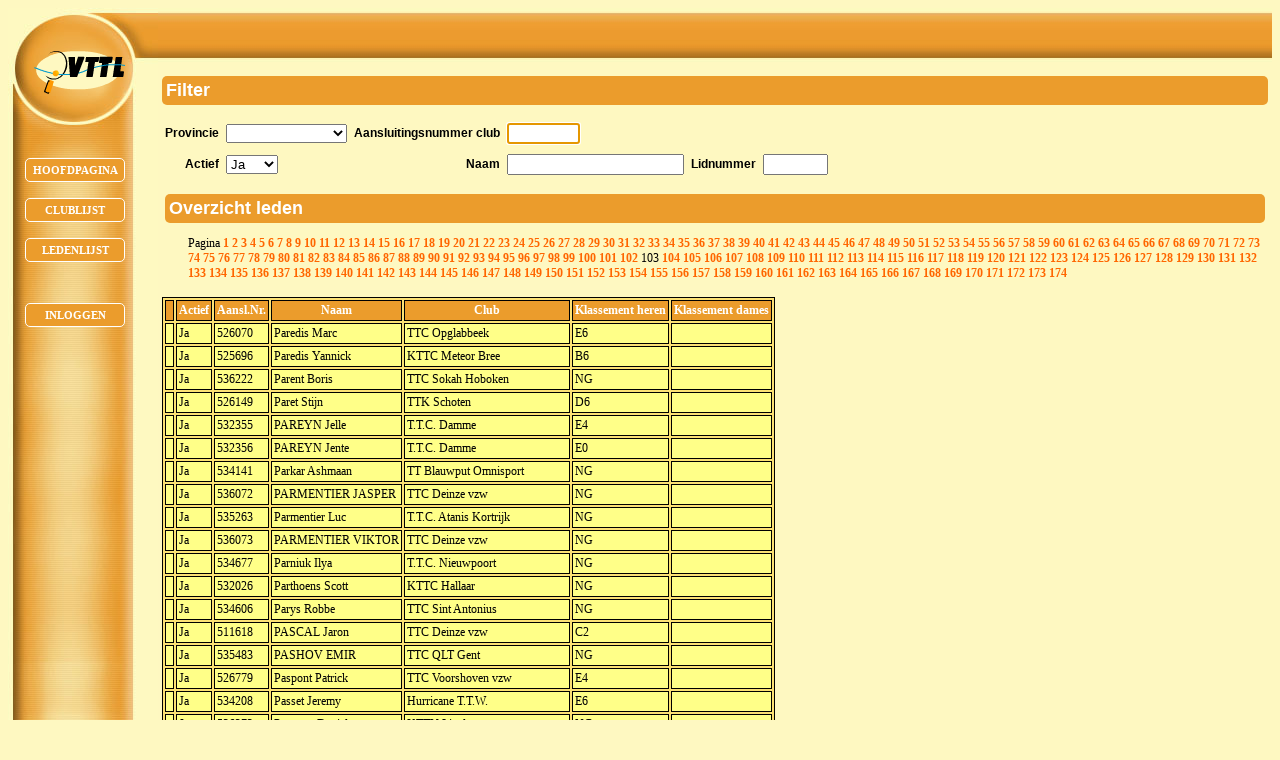

--- FILE ---
content_type: text/html;charset=ISO-8859-1
request_url: https://leden.vttl.be/personList.jspa;jsessionid=43920F5278F60213D712A6CD2B9C685C?nextPage=103
body_size: 5251
content:





<html>
<head>
    <title>Overzicht leden</title>
    <link href="/style.css" rel="stylesheet" type="text/css">
<SCRIPT TYPE="text/javascript">
function submitIfKeyIsEnter(e, form) {
	if (window.event && (window.event.keyCode == 13))
	   form.submit();
	else if (e && (e.which == 13))
	   form.submit();
    return true;
}
</SCRIPT>
	<link href="/style.css" rel="stylesheet" type="text/css">
<style type="text/css">
	.navigation
	{ 
	background-image: url("/images/bgmenu.jpg");
	background-repeat: no-repeat
	}
</style>
</head>

<script language="JavaScript">
  function doAcknowledge() {
    if (confirm("Bent u zeker dat u wil verwijderen?")) {
      return true;
    } else {
      return false;
    }
  }

  function doFocus() {
    var i = 0;
    while (i < document.getElementsByTagName('input').length) {
  		if (document.getElementsByTagName('input')[i].type != 'hidden') {
			document.getElementsByTagName('input')[i].focus();
			i = document.getElementsByTagName('input').length;
		}
		i++;
    }
  }
</script>

<body bgcolor="#FEF8C1" text="white" onload="doFocus();">

<table bgcolor="#FEF8C1" border="0" cellspacing="0" cellpadding="0" width="100%">
	<tr>
		<td class="navigation" valign="top" width="150">
			

	<div id="newlogo" align="center">
		<img src="/images/vttl_logo.png" alt="VTTL">
	</div>
	<div id="button1" align="center" class="menuButton">
		<a href="main.jspa"><span class="text">Hoofdpagina</span></a>
	</div>
	<div id="button2" align="center" class="menuButton">
		<a href="clubList.jspa"><span class="text">Clublijst</span></a>
	</div>
	<div id="button3" align="center" class="menuButton">
		<a href="personList.jspa"><span class="text">Ledenlijst</span></a>
	</div>
	
	
		<div id="button5" align="center" class="menuButton">
			<a href="login.jspa?dispatch=view"><span class="text">Inloggen</span></a>
		</div>
	
	
	<script type="text/javascript" src="/flash/fixit.js"></script>
	<table border="0" cellspacing="0" cellpadding="0" width="150" align="center">
	    <tr><td>&nbsp;</td></tr>
	</table>
	
		</td>
		<td valign="top" width="100%">
			<table bgcolor="#FEF8C1" border="0" cellspacing="0" cellpadding="0" width="100%">
				<tr>
					<td class="header">
						



<table border="0" background="/images/bgboven.jpg" cellspacing="0" cellpadding="0" width="100%">
  <tr>
    <td>&nbsp;</td>
  </tr>
  <tr>
    <td>&nbsp;</td>
  </tr>
  <tr>
    <td>&nbsp;</td>
  </tr>
</table>

					</td>
				</tr>
				<tr>
					<td class="content">
						
						
						<form name="personListForm" method="post" action="/personList.jspa;jsessionid=13109F9D651AADE30D00E3766418E80A">

<h2>Filter</h2>
<p>
<table>
	<tr>
		<td class="label">Provincie</td>
		<td class="content">
			<select name="filterProvincie" onchange="this.form.submit()"><option value="AAAAAGeenProvincie"></option>
<option value="Antwerpen">Antwerpen</option>
<option value="Limburg">Limburg</option>
<option value="Oost-Vlaanderen">Oost-Vlaanderen</option>
<option value="Vlaams-Brabant">Vlaams-Brabant</option>
<option value="West-Vlaanderen">West-Vlaanderen</option></select>
		</td>
		<td class="label">Aansluitingsnummer club</td>
		<td class="content" colspan="3">
			<input type="text" name="filterAansluitingsNrClub" maxlength="7" size="7" value="" onkeypress="submitIfKeyIsEnter(event, this.form)" onchange="this.form.submit()">
		</td>
	</tr>
	<tr>
		<td class="label">Actief</td>
		<td class="content">
			<select name="filterActief" onchange="this.form.submit()"><option value="AAAAActief"></option>
<option value="true" selected="selected">Ja</option>
<option value="false">Neen</option></select>
		</td>
		<td class="label">Naam</td>
		<td class="content">
			<input type="text" name="filterNaamPersoon" maxlength="20" size="20" value="" onkeypress="submitIfKeyIsEnter(event, this.form)" onchange="this.form.submit()">
		</td>
		<td class="label">Lidnummer</td>
		<td class="content">
			<input type="text" name="filterLidnummer" maxlength="6" size="6" value="" onkeypress="submitIfKeyIsEnter(event, this.form)" onchange="this.form.submit()">
		</td>
	</tr>
</table>

<table width='100%'>
	<tr>
		<td colspan="2">
			<h2>Overzicht leden</h2>
		</td>
	</tr>
	<tr>
		<td>
			
		</td>
		<td class='linksForList' align=right>
	Pagina

			<a href="/personList.jspa;jsessionid=13109F9D651AADE30D00E3766418E80A?nextPage=1">1</a>

			<a href="/personList.jspa;jsessionid=13109F9D651AADE30D00E3766418E80A?nextPage=2">2</a>

			<a href="/personList.jspa;jsessionid=13109F9D651AADE30D00E3766418E80A?nextPage=3">3</a>

			<a href="/personList.jspa;jsessionid=13109F9D651AADE30D00E3766418E80A?nextPage=4">4</a>

			<a href="/personList.jspa;jsessionid=13109F9D651AADE30D00E3766418E80A?nextPage=5">5</a>

			<a href="/personList.jspa;jsessionid=13109F9D651AADE30D00E3766418E80A?nextPage=6">6</a>

			<a href="/personList.jspa;jsessionid=13109F9D651AADE30D00E3766418E80A?nextPage=7">7</a>

			<a href="/personList.jspa;jsessionid=13109F9D651AADE30D00E3766418E80A?nextPage=8">8</a>

			<a href="/personList.jspa;jsessionid=13109F9D651AADE30D00E3766418E80A?nextPage=9">9</a>

			<a href="/personList.jspa;jsessionid=13109F9D651AADE30D00E3766418E80A?nextPage=10">10</a>

			<a href="/personList.jspa;jsessionid=13109F9D651AADE30D00E3766418E80A?nextPage=11">11</a>

			<a href="/personList.jspa;jsessionid=13109F9D651AADE30D00E3766418E80A?nextPage=12">12</a>

			<a href="/personList.jspa;jsessionid=13109F9D651AADE30D00E3766418E80A?nextPage=13">13</a>

			<a href="/personList.jspa;jsessionid=13109F9D651AADE30D00E3766418E80A?nextPage=14">14</a>

			<a href="/personList.jspa;jsessionid=13109F9D651AADE30D00E3766418E80A?nextPage=15">15</a>

			<a href="/personList.jspa;jsessionid=13109F9D651AADE30D00E3766418E80A?nextPage=16">16</a>

			<a href="/personList.jspa;jsessionid=13109F9D651AADE30D00E3766418E80A?nextPage=17">17</a>

			<a href="/personList.jspa;jsessionid=13109F9D651AADE30D00E3766418E80A?nextPage=18">18</a>

			<a href="/personList.jspa;jsessionid=13109F9D651AADE30D00E3766418E80A?nextPage=19">19</a>

			<a href="/personList.jspa;jsessionid=13109F9D651AADE30D00E3766418E80A?nextPage=20">20</a>

			<a href="/personList.jspa;jsessionid=13109F9D651AADE30D00E3766418E80A?nextPage=21">21</a>

			<a href="/personList.jspa;jsessionid=13109F9D651AADE30D00E3766418E80A?nextPage=22">22</a>

			<a href="/personList.jspa;jsessionid=13109F9D651AADE30D00E3766418E80A?nextPage=23">23</a>

			<a href="/personList.jspa;jsessionid=13109F9D651AADE30D00E3766418E80A?nextPage=24">24</a>

			<a href="/personList.jspa;jsessionid=13109F9D651AADE30D00E3766418E80A?nextPage=25">25</a>

			<a href="/personList.jspa;jsessionid=13109F9D651AADE30D00E3766418E80A?nextPage=26">26</a>

			<a href="/personList.jspa;jsessionid=13109F9D651AADE30D00E3766418E80A?nextPage=27">27</a>

			<a href="/personList.jspa;jsessionid=13109F9D651AADE30D00E3766418E80A?nextPage=28">28</a>

			<a href="/personList.jspa;jsessionid=13109F9D651AADE30D00E3766418E80A?nextPage=29">29</a>

			<a href="/personList.jspa;jsessionid=13109F9D651AADE30D00E3766418E80A?nextPage=30">30</a>

			<a href="/personList.jspa;jsessionid=13109F9D651AADE30D00E3766418E80A?nextPage=31">31</a>

			<a href="/personList.jspa;jsessionid=13109F9D651AADE30D00E3766418E80A?nextPage=32">32</a>

			<a href="/personList.jspa;jsessionid=13109F9D651AADE30D00E3766418E80A?nextPage=33">33</a>

			<a href="/personList.jspa;jsessionid=13109F9D651AADE30D00E3766418E80A?nextPage=34">34</a>

			<a href="/personList.jspa;jsessionid=13109F9D651AADE30D00E3766418E80A?nextPage=35">35</a>

			<a href="/personList.jspa;jsessionid=13109F9D651AADE30D00E3766418E80A?nextPage=36">36</a>

			<a href="/personList.jspa;jsessionid=13109F9D651AADE30D00E3766418E80A?nextPage=37">37</a>

			<a href="/personList.jspa;jsessionid=13109F9D651AADE30D00E3766418E80A?nextPage=38">38</a>

			<a href="/personList.jspa;jsessionid=13109F9D651AADE30D00E3766418E80A?nextPage=39">39</a>

			<a href="/personList.jspa;jsessionid=13109F9D651AADE30D00E3766418E80A?nextPage=40">40</a>

			<a href="/personList.jspa;jsessionid=13109F9D651AADE30D00E3766418E80A?nextPage=41">41</a>

			<a href="/personList.jspa;jsessionid=13109F9D651AADE30D00E3766418E80A?nextPage=42">42</a>

			<a href="/personList.jspa;jsessionid=13109F9D651AADE30D00E3766418E80A?nextPage=43">43</a>

			<a href="/personList.jspa;jsessionid=13109F9D651AADE30D00E3766418E80A?nextPage=44">44</a>

			<a href="/personList.jspa;jsessionid=13109F9D651AADE30D00E3766418E80A?nextPage=45">45</a>

			<a href="/personList.jspa;jsessionid=13109F9D651AADE30D00E3766418E80A?nextPage=46">46</a>

			<a href="/personList.jspa;jsessionid=13109F9D651AADE30D00E3766418E80A?nextPage=47">47</a>

			<a href="/personList.jspa;jsessionid=13109F9D651AADE30D00E3766418E80A?nextPage=48">48</a>

			<a href="/personList.jspa;jsessionid=13109F9D651AADE30D00E3766418E80A?nextPage=49">49</a>

			<a href="/personList.jspa;jsessionid=13109F9D651AADE30D00E3766418E80A?nextPage=50">50</a>

			<a href="/personList.jspa;jsessionid=13109F9D651AADE30D00E3766418E80A?nextPage=51">51</a>

			<a href="/personList.jspa;jsessionid=13109F9D651AADE30D00E3766418E80A?nextPage=52">52</a>

			<a href="/personList.jspa;jsessionid=13109F9D651AADE30D00E3766418E80A?nextPage=53">53</a>

			<a href="/personList.jspa;jsessionid=13109F9D651AADE30D00E3766418E80A?nextPage=54">54</a>

			<a href="/personList.jspa;jsessionid=13109F9D651AADE30D00E3766418E80A?nextPage=55">55</a>

			<a href="/personList.jspa;jsessionid=13109F9D651AADE30D00E3766418E80A?nextPage=56">56</a>

			<a href="/personList.jspa;jsessionid=13109F9D651AADE30D00E3766418E80A?nextPage=57">57</a>

			<a href="/personList.jspa;jsessionid=13109F9D651AADE30D00E3766418E80A?nextPage=58">58</a>

			<a href="/personList.jspa;jsessionid=13109F9D651AADE30D00E3766418E80A?nextPage=59">59</a>

			<a href="/personList.jspa;jsessionid=13109F9D651AADE30D00E3766418E80A?nextPage=60">60</a>

			<a href="/personList.jspa;jsessionid=13109F9D651AADE30D00E3766418E80A?nextPage=61">61</a>

			<a href="/personList.jspa;jsessionid=13109F9D651AADE30D00E3766418E80A?nextPage=62">62</a>

			<a href="/personList.jspa;jsessionid=13109F9D651AADE30D00E3766418E80A?nextPage=63">63</a>

			<a href="/personList.jspa;jsessionid=13109F9D651AADE30D00E3766418E80A?nextPage=64">64</a>

			<a href="/personList.jspa;jsessionid=13109F9D651AADE30D00E3766418E80A?nextPage=65">65</a>

			<a href="/personList.jspa;jsessionid=13109F9D651AADE30D00E3766418E80A?nextPage=66">66</a>

			<a href="/personList.jspa;jsessionid=13109F9D651AADE30D00E3766418E80A?nextPage=67">67</a>

			<a href="/personList.jspa;jsessionid=13109F9D651AADE30D00E3766418E80A?nextPage=68">68</a>

			<a href="/personList.jspa;jsessionid=13109F9D651AADE30D00E3766418E80A?nextPage=69">69</a>

			<a href="/personList.jspa;jsessionid=13109F9D651AADE30D00E3766418E80A?nextPage=70">70</a>

			<a href="/personList.jspa;jsessionid=13109F9D651AADE30D00E3766418E80A?nextPage=71">71</a>

			<a href="/personList.jspa;jsessionid=13109F9D651AADE30D00E3766418E80A?nextPage=72">72</a>

			<a href="/personList.jspa;jsessionid=13109F9D651AADE30D00E3766418E80A?nextPage=73">73</a>

			<a href="/personList.jspa;jsessionid=13109F9D651AADE30D00E3766418E80A?nextPage=74">74</a>

			<a href="/personList.jspa;jsessionid=13109F9D651AADE30D00E3766418E80A?nextPage=75">75</a>

			<a href="/personList.jspa;jsessionid=13109F9D651AADE30D00E3766418E80A?nextPage=76">76</a>

			<a href="/personList.jspa;jsessionid=13109F9D651AADE30D00E3766418E80A?nextPage=77">77</a>

			<a href="/personList.jspa;jsessionid=13109F9D651AADE30D00E3766418E80A?nextPage=78">78</a>

			<a href="/personList.jspa;jsessionid=13109F9D651AADE30D00E3766418E80A?nextPage=79">79</a>

			<a href="/personList.jspa;jsessionid=13109F9D651AADE30D00E3766418E80A?nextPage=80">80</a>

			<a href="/personList.jspa;jsessionid=13109F9D651AADE30D00E3766418E80A?nextPage=81">81</a>

			<a href="/personList.jspa;jsessionid=13109F9D651AADE30D00E3766418E80A?nextPage=82">82</a>

			<a href="/personList.jspa;jsessionid=13109F9D651AADE30D00E3766418E80A?nextPage=83">83</a>

			<a href="/personList.jspa;jsessionid=13109F9D651AADE30D00E3766418E80A?nextPage=84">84</a>

			<a href="/personList.jspa;jsessionid=13109F9D651AADE30D00E3766418E80A?nextPage=85">85</a>

			<a href="/personList.jspa;jsessionid=13109F9D651AADE30D00E3766418E80A?nextPage=86">86</a>

			<a href="/personList.jspa;jsessionid=13109F9D651AADE30D00E3766418E80A?nextPage=87">87</a>

			<a href="/personList.jspa;jsessionid=13109F9D651AADE30D00E3766418E80A?nextPage=88">88</a>

			<a href="/personList.jspa;jsessionid=13109F9D651AADE30D00E3766418E80A?nextPage=89">89</a>

			<a href="/personList.jspa;jsessionid=13109F9D651AADE30D00E3766418E80A?nextPage=90">90</a>

			<a href="/personList.jspa;jsessionid=13109F9D651AADE30D00E3766418E80A?nextPage=91">91</a>

			<a href="/personList.jspa;jsessionid=13109F9D651AADE30D00E3766418E80A?nextPage=92">92</a>

			<a href="/personList.jspa;jsessionid=13109F9D651AADE30D00E3766418E80A?nextPage=93">93</a>

			<a href="/personList.jspa;jsessionid=13109F9D651AADE30D00E3766418E80A?nextPage=94">94</a>

			<a href="/personList.jspa;jsessionid=13109F9D651AADE30D00E3766418E80A?nextPage=95">95</a>

			<a href="/personList.jspa;jsessionid=13109F9D651AADE30D00E3766418E80A?nextPage=96">96</a>

			<a href="/personList.jspa;jsessionid=13109F9D651AADE30D00E3766418E80A?nextPage=97">97</a>

			<a href="/personList.jspa;jsessionid=13109F9D651AADE30D00E3766418E80A?nextPage=98">98</a>

			<a href="/personList.jspa;jsessionid=13109F9D651AADE30D00E3766418E80A?nextPage=99">99</a>

			<a href="/personList.jspa;jsessionid=13109F9D651AADE30D00E3766418E80A?nextPage=100">100</a>

			<a href="/personList.jspa;jsessionid=13109F9D651AADE30D00E3766418E80A?nextPage=101">101</a>

			<a href="/personList.jspa;jsessionid=13109F9D651AADE30D00E3766418E80A?nextPage=102">102</a>

			103

			<a href="/personList.jspa;jsessionid=13109F9D651AADE30D00E3766418E80A?nextPage=104">104</a>

			<a href="/personList.jspa;jsessionid=13109F9D651AADE30D00E3766418E80A?nextPage=105">105</a>

			<a href="/personList.jspa;jsessionid=13109F9D651AADE30D00E3766418E80A?nextPage=106">106</a>

			<a href="/personList.jspa;jsessionid=13109F9D651AADE30D00E3766418E80A?nextPage=107">107</a>

			<a href="/personList.jspa;jsessionid=13109F9D651AADE30D00E3766418E80A?nextPage=108">108</a>

			<a href="/personList.jspa;jsessionid=13109F9D651AADE30D00E3766418E80A?nextPage=109">109</a>

			<a href="/personList.jspa;jsessionid=13109F9D651AADE30D00E3766418E80A?nextPage=110">110</a>

			<a href="/personList.jspa;jsessionid=13109F9D651AADE30D00E3766418E80A?nextPage=111">111</a>

			<a href="/personList.jspa;jsessionid=13109F9D651AADE30D00E3766418E80A?nextPage=112">112</a>

			<a href="/personList.jspa;jsessionid=13109F9D651AADE30D00E3766418E80A?nextPage=113">113</a>

			<a href="/personList.jspa;jsessionid=13109F9D651AADE30D00E3766418E80A?nextPage=114">114</a>

			<a href="/personList.jspa;jsessionid=13109F9D651AADE30D00E3766418E80A?nextPage=115">115</a>

			<a href="/personList.jspa;jsessionid=13109F9D651AADE30D00E3766418E80A?nextPage=116">116</a>

			<a href="/personList.jspa;jsessionid=13109F9D651AADE30D00E3766418E80A?nextPage=117">117</a>

			<a href="/personList.jspa;jsessionid=13109F9D651AADE30D00E3766418E80A?nextPage=118">118</a>

			<a href="/personList.jspa;jsessionid=13109F9D651AADE30D00E3766418E80A?nextPage=119">119</a>

			<a href="/personList.jspa;jsessionid=13109F9D651AADE30D00E3766418E80A?nextPage=120">120</a>

			<a href="/personList.jspa;jsessionid=13109F9D651AADE30D00E3766418E80A?nextPage=121">121</a>

			<a href="/personList.jspa;jsessionid=13109F9D651AADE30D00E3766418E80A?nextPage=122">122</a>

			<a href="/personList.jspa;jsessionid=13109F9D651AADE30D00E3766418E80A?nextPage=123">123</a>

			<a href="/personList.jspa;jsessionid=13109F9D651AADE30D00E3766418E80A?nextPage=124">124</a>

			<a href="/personList.jspa;jsessionid=13109F9D651AADE30D00E3766418E80A?nextPage=125">125</a>

			<a href="/personList.jspa;jsessionid=13109F9D651AADE30D00E3766418E80A?nextPage=126">126</a>

			<a href="/personList.jspa;jsessionid=13109F9D651AADE30D00E3766418E80A?nextPage=127">127</a>

			<a href="/personList.jspa;jsessionid=13109F9D651AADE30D00E3766418E80A?nextPage=128">128</a>

			<a href="/personList.jspa;jsessionid=13109F9D651AADE30D00E3766418E80A?nextPage=129">129</a>

			<a href="/personList.jspa;jsessionid=13109F9D651AADE30D00E3766418E80A?nextPage=130">130</a>

			<a href="/personList.jspa;jsessionid=13109F9D651AADE30D00E3766418E80A?nextPage=131">131</a>

			<a href="/personList.jspa;jsessionid=13109F9D651AADE30D00E3766418E80A?nextPage=132">132</a>

			<a href="/personList.jspa;jsessionid=13109F9D651AADE30D00E3766418E80A?nextPage=133">133</a>

			<a href="/personList.jspa;jsessionid=13109F9D651AADE30D00E3766418E80A?nextPage=134">134</a>

			<a href="/personList.jspa;jsessionid=13109F9D651AADE30D00E3766418E80A?nextPage=135">135</a>

			<a href="/personList.jspa;jsessionid=13109F9D651AADE30D00E3766418E80A?nextPage=136">136</a>

			<a href="/personList.jspa;jsessionid=13109F9D651AADE30D00E3766418E80A?nextPage=137">137</a>

			<a href="/personList.jspa;jsessionid=13109F9D651AADE30D00E3766418E80A?nextPage=138">138</a>

			<a href="/personList.jspa;jsessionid=13109F9D651AADE30D00E3766418E80A?nextPage=139">139</a>

			<a href="/personList.jspa;jsessionid=13109F9D651AADE30D00E3766418E80A?nextPage=140">140</a>

			<a href="/personList.jspa;jsessionid=13109F9D651AADE30D00E3766418E80A?nextPage=141">141</a>

			<a href="/personList.jspa;jsessionid=13109F9D651AADE30D00E3766418E80A?nextPage=142">142</a>

			<a href="/personList.jspa;jsessionid=13109F9D651AADE30D00E3766418E80A?nextPage=143">143</a>

			<a href="/personList.jspa;jsessionid=13109F9D651AADE30D00E3766418E80A?nextPage=144">144</a>

			<a href="/personList.jspa;jsessionid=13109F9D651AADE30D00E3766418E80A?nextPage=145">145</a>

			<a href="/personList.jspa;jsessionid=13109F9D651AADE30D00E3766418E80A?nextPage=146">146</a>

			<a href="/personList.jspa;jsessionid=13109F9D651AADE30D00E3766418E80A?nextPage=147">147</a>

			<a href="/personList.jspa;jsessionid=13109F9D651AADE30D00E3766418E80A?nextPage=148">148</a>

			<a href="/personList.jspa;jsessionid=13109F9D651AADE30D00E3766418E80A?nextPage=149">149</a>

			<a href="/personList.jspa;jsessionid=13109F9D651AADE30D00E3766418E80A?nextPage=150">150</a>

			<a href="/personList.jspa;jsessionid=13109F9D651AADE30D00E3766418E80A?nextPage=151">151</a>

			<a href="/personList.jspa;jsessionid=13109F9D651AADE30D00E3766418E80A?nextPage=152">152</a>

			<a href="/personList.jspa;jsessionid=13109F9D651AADE30D00E3766418E80A?nextPage=153">153</a>

			<a href="/personList.jspa;jsessionid=13109F9D651AADE30D00E3766418E80A?nextPage=154">154</a>

			<a href="/personList.jspa;jsessionid=13109F9D651AADE30D00E3766418E80A?nextPage=155">155</a>

			<a href="/personList.jspa;jsessionid=13109F9D651AADE30D00E3766418E80A?nextPage=156">156</a>

			<a href="/personList.jspa;jsessionid=13109F9D651AADE30D00E3766418E80A?nextPage=157">157</a>

			<a href="/personList.jspa;jsessionid=13109F9D651AADE30D00E3766418E80A?nextPage=158">158</a>

			<a href="/personList.jspa;jsessionid=13109F9D651AADE30D00E3766418E80A?nextPage=159">159</a>

			<a href="/personList.jspa;jsessionid=13109F9D651AADE30D00E3766418E80A?nextPage=160">160</a>

			<a href="/personList.jspa;jsessionid=13109F9D651AADE30D00E3766418E80A?nextPage=161">161</a>

			<a href="/personList.jspa;jsessionid=13109F9D651AADE30D00E3766418E80A?nextPage=162">162</a>

			<a href="/personList.jspa;jsessionid=13109F9D651AADE30D00E3766418E80A?nextPage=163">163</a>

			<a href="/personList.jspa;jsessionid=13109F9D651AADE30D00E3766418E80A?nextPage=164">164</a>

			<a href="/personList.jspa;jsessionid=13109F9D651AADE30D00E3766418E80A?nextPage=165">165</a>

			<a href="/personList.jspa;jsessionid=13109F9D651AADE30D00E3766418E80A?nextPage=166">166</a>

			<a href="/personList.jspa;jsessionid=13109F9D651AADE30D00E3766418E80A?nextPage=167">167</a>

			<a href="/personList.jspa;jsessionid=13109F9D651AADE30D00E3766418E80A?nextPage=168">168</a>

			<a href="/personList.jspa;jsessionid=13109F9D651AADE30D00E3766418E80A?nextPage=169">169</a>

			<a href="/personList.jspa;jsessionid=13109F9D651AADE30D00E3766418E80A?nextPage=170">170</a>

			<a href="/personList.jspa;jsessionid=13109F9D651AADE30D00E3766418E80A?nextPage=171">171</a>

			<a href="/personList.jspa;jsessionid=13109F9D651AADE30D00E3766418E80A?nextPage=172">172</a>

			<a href="/personList.jspa;jsessionid=13109F9D651AADE30D00E3766418E80A?nextPage=173">173</a>

			<a href="/personList.jspa;jsessionid=13109F9D651AADE30D00E3766418E80A?nextPage=174">174</a>

		</td>
	</tr>
</table>

<p>
<table class="grid">
	<tr>
		<th class="gridheader">&nbsp;</th>
		<th class="gridheader">Actief</th>
		<th class="gridheader">Aansl.Nr.</th>
	  	<th class="gridheader">Naam</th>
	  	<th class="gridheader">Club</th>
		
	  	<th class="gridheader">Klassement heren</th>
	  	<th class="gridheader">Klassement dames</th>
	</tr>

	

	
		
			
			<tr>		    
	  		    
	  		    
					
						<td class="griddata">
						</td>
				  	
					
					
					
			  	
				
				
				
					<td class="griddata">
						Ja
					</td>
			  	
				<td class="griddata">526070</td>
				<td class="griddata">Paredis Marc</td>
			  	
					<td class="griddata">TTC Opglabbeek </td>
				
				
			  	
					<td class="griddata">E6 </td>
					<td class="griddata"> </td>
				
			</tr>
		
			
			<tr>		    
	  		    
	  		    
					
						<td class="griddata">
						</td>
				  	
					
					
					
			  	
				
				
				
					<td class="griddata">
						Ja
					</td>
			  	
				<td class="griddata">525696</td>
				<td class="griddata">Paredis Yannick</td>
			  	
					<td class="griddata">KTTC Meteor Bree </td>
				
				
			  	
					<td class="griddata">B6 </td>
					<td class="griddata"> </td>
				
			</tr>
		
			
			<tr>		    
	  		    
	  		    
					
						<td class="griddata">
						</td>
				  	
					
					
					
			  	
				
				
				
					<td class="griddata">
						Ja
					</td>
			  	
				<td class="griddata">536222</td>
				<td class="griddata">Parent Boris</td>
			  	
					<td class="griddata">TTC Sokah Hoboken </td>
				
				
			  	
					<td class="griddata">NG </td>
					<td class="griddata"> </td>
				
			</tr>
		
			
			<tr>		    
	  		    
	  		    
					
						<td class="griddata">
						</td>
				  	
					
					
					
			  	
				
				
				
					<td class="griddata">
						Ja
					</td>
			  	
				<td class="griddata">526149</td>
				<td class="griddata">Paret Stijn</td>
			  	
					<td class="griddata">TTK Schoten </td>
				
				
			  	
					<td class="griddata">D6 </td>
					<td class="griddata"> </td>
				
			</tr>
		
			
			<tr>		    
	  		    
	  		    
					
						<td class="griddata">
						</td>
				  	
					
					
					
			  	
				
				
				
					<td class="griddata">
						Ja
					</td>
			  	
				<td class="griddata">532355</td>
				<td class="griddata">PAREYN Jelle</td>
			  	
					<td class="griddata">T.T.C. Damme </td>
				
				
			  	
					<td class="griddata">E4 </td>
					<td class="griddata"> </td>
				
			</tr>
		
			
			<tr>		    
	  		    
	  		    
					
						<td class="griddata">
						</td>
				  	
					
					
					
			  	
				
				
				
					<td class="griddata">
						Ja
					</td>
			  	
				<td class="griddata">532356</td>
				<td class="griddata">PAREYN Jente</td>
			  	
					<td class="griddata">T.T.C. Damme </td>
				
				
			  	
					<td class="griddata">E0 </td>
					<td class="griddata"> </td>
				
			</tr>
		
			
			<tr>		    
	  		    
	  		    
					
						<td class="griddata">
						</td>
				  	
					
					
					
			  	
				
				
				
					<td class="griddata">
						Ja
					</td>
			  	
				<td class="griddata">534141</td>
				<td class="griddata">Parkar Ashmaan</td>
			  	
					<td class="griddata">TT Blauwput Omnisport </td>
				
				
			  	
					<td class="griddata">NG </td>
					<td class="griddata"> </td>
				
			</tr>
		
			
			<tr>		    
	  		    
	  		    
					
						<td class="griddata">
						</td>
				  	
					
					
					
			  	
				
				
				
					<td class="griddata">
						Ja
					</td>
			  	
				<td class="griddata">536072</td>
				<td class="griddata">PARMENTIER JASPER</td>
			  	
					<td class="griddata">TTC Deinze vzw </td>
				
				
			  	
					<td class="griddata">NG </td>
					<td class="griddata"> </td>
				
			</tr>
		
			
			<tr>		    
	  		    
	  		    
					
						<td class="griddata">
						</td>
				  	
					
					
					
			  	
				
				
				
					<td class="griddata">
						Ja
					</td>
			  	
				<td class="griddata">535263</td>
				<td class="griddata">Parmentier Luc</td>
			  	
					<td class="griddata">T.T.C. Atanis Kortrijk </td>
				
				
			  	
					<td class="griddata">NG </td>
					<td class="griddata"> </td>
				
			</tr>
		
			
			<tr>		    
	  		    
	  		    
					
						<td class="griddata">
						</td>
				  	
					
					
					
			  	
				
				
				
					<td class="griddata">
						Ja
					</td>
			  	
				<td class="griddata">536073</td>
				<td class="griddata">PARMENTIER VIKTOR</td>
			  	
					<td class="griddata">TTC Deinze vzw </td>
				
				
			  	
					<td class="griddata">NG </td>
					<td class="griddata"> </td>
				
			</tr>
		
			
			<tr>		    
	  		    
	  		    
					
						<td class="griddata">
						</td>
				  	
					
					
					
			  	
				
				
				
					<td class="griddata">
						Ja
					</td>
			  	
				<td class="griddata">534677</td>
				<td class="griddata">Parniuk Ilya</td>
			  	
					<td class="griddata">T.T.C. Nieuwpoort </td>
				
				
			  	
					<td class="griddata">NG </td>
					<td class="griddata"> </td>
				
			</tr>
		
			
			<tr>		    
	  		    
	  		    
					
						<td class="griddata">
						</td>
				  	
					
					
					
			  	
				
				
				
					<td class="griddata">
						Ja
					</td>
			  	
				<td class="griddata">532026</td>
				<td class="griddata">Parthoens Scott</td>
			  	
					<td class="griddata">KTTC Hallaar </td>
				
				
			  	
					<td class="griddata">NG </td>
					<td class="griddata"> </td>
				
			</tr>
		
			
			<tr>		    
	  		    
	  		    
					
						<td class="griddata">
						</td>
				  	
					
					
					
			  	
				
				
				
					<td class="griddata">
						Ja
					</td>
			  	
				<td class="griddata">534606</td>
				<td class="griddata">Parys Robbe</td>
			  	
					<td class="griddata">TTC Sint Antonius </td>
				
				
			  	
					<td class="griddata">NG </td>
					<td class="griddata"> </td>
				
			</tr>
		
			
			<tr>		    
	  		    
	  		    
					
						<td class="griddata">
						</td>
				  	
					
					
					
			  	
				
				
				
					<td class="griddata">
						Ja
					</td>
			  	
				<td class="griddata">511618</td>
				<td class="griddata">PASCAL Jaron</td>
			  	
					<td class="griddata">TTC Deinze vzw </td>
				
				
			  	
					<td class="griddata">C2 </td>
					<td class="griddata"> </td>
				
			</tr>
		
			
			<tr>		    
	  		    
	  		    
					
						<td class="griddata">
						</td>
				  	
					
					
					
			  	
				
				
				
					<td class="griddata">
						Ja
					</td>
			  	
				<td class="griddata">535483</td>
				<td class="griddata">PASHOV EMIR</td>
			  	
					<td class="griddata">TTC QLT Gent </td>
				
				
			  	
					<td class="griddata">NG </td>
					<td class="griddata"> </td>
				
			</tr>
		
			
			<tr>		    
	  		    
	  		    
					
						<td class="griddata">
						</td>
				  	
					
					
					
			  	
				
				
				
					<td class="griddata">
						Ja
					</td>
			  	
				<td class="griddata">526779</td>
				<td class="griddata">Paspont Patrick</td>
			  	
					<td class="griddata">TTC Voorshoven vzw </td>
				
				
			  	
					<td class="griddata">E4 </td>
					<td class="griddata"> </td>
				
			</tr>
		
			
			<tr>		    
	  		    
	  		    
					
						<td class="griddata">
						</td>
				  	
					
					
					
			  	
				
				
				
					<td class="griddata">
						Ja
					</td>
			  	
				<td class="griddata">534208</td>
				<td class="griddata">Passet Jeremy</td>
			  	
					<td class="griddata">Hurricane T.T.W. </td>
				
				
			  	
					<td class="griddata">E6 </td>
					<td class="griddata"> </td>
				
			</tr>
		
			
			<tr>		    
	  		    
	  		    
					
						<td class="griddata">
						</td>
				  	
					
					
					
			  	
				
				
				
					<td class="griddata">
						Ja
					</td>
			  	
				<td class="griddata">536273</td>
				<td class="griddata">Patrascu Daniel</td>
			  	
					<td class="griddata">KTTV Lipalet </td>
				
				
			  	
					<td class="griddata">NG </td>
					<td class="griddata"> </td>
				
			</tr>
		
			
			<tr>		    
	  		    
	  		    
					
						<td class="griddata">
						</td>
				  	
					
					
					
			  	
				
				
				
					<td class="griddata">
						Ja
					</td>
			  	
				<td class="griddata">536271</td>
				<td class="griddata">Patrascu Lisa</td>
			  	
					<td class="griddata">KTTV Lipalet </td>
				
				
			  	
					<td class="griddata">NG </td>
					<td class="griddata">NG </td>
				
			</tr>
		
			
			<tr>		    
	  		    
	  		    
					
						<td class="griddata">
						</td>
				  	
					
					
					
			  	
				
				
				
					<td class="griddata">
						Ja
					</td>
			  	
				<td class="griddata">536274</td>
				<td class="griddata">Patrascu Mihai</td>
			  	
					<td class="griddata">KTTV Lipalet </td>
				
				
			  	
					<td class="griddata">NG </td>
					<td class="griddata"> </td>
				
			</tr>
		
			
			<tr>		    
	  		    
	  		    
					
						<td class="griddata">
						</td>
				  	
					
					
					
			  	
				
				
				
					<td class="griddata">
						Ja
					</td>
			  	
				<td class="griddata">536272</td>
				<td class="griddata">Patrasecu Alexander</td>
			  	
					<td class="griddata">KTTV Lipalet </td>
				
				
			  	
					<td class="griddata">NG </td>
					<td class="griddata"> </td>
				
			</tr>
		
			
			<tr>		    
	  		    
	  		    
					
						<td class="griddata">
						</td>
				  	
					
					
					
			  	
				
				
				
					<td class="griddata">
						Ja
					</td>
			  	
				<td class="griddata">535356</td>
				<td class="griddata">Pattantyus Adam</td>
			  	
					<td class="griddata">T.T.C. And Leie </td>
				
				
			  	
					<td class="griddata">B0 </td>
					<td class="griddata"> </td>
				
			</tr>
		
			
			<tr>		    
	  		    
	  		    
					
						<td class="griddata">
						</td>
				  	
					
					
					
			  	
				
				
				
					<td class="griddata">
						Ja
					</td>
			  	
				<td class="griddata">533251</td>
				<td class="griddata">Pattijn Ilias</td>
			  	
					<td class="griddata">T.T.C. Jong Gullegem </td>
				
				
			  	
					<td class="griddata">NG </td>
					<td class="griddata"> </td>
				
			</tr>
		
			
			<tr>		    
	  		    
	  		    
					
						<td class="griddata">
						</td>
				  	
					
					
					
			  	
				
				
				
					<td class="griddata">
						Ja
					</td>
			  	
				<td class="griddata">535027</td>
				<td class="griddata">PATTIJN Jabe</td>
			  	
					<td class="griddata">T.T.C. Zonnebeke </td>
				
				
			  	
					<td class="griddata">NG </td>
					<td class="griddata"> </td>
				
			</tr>
		
			
			<tr>		    
	  		    
	  		    
					
						<td class="griddata">
						</td>
				  	
					
					
					
			  	
				
				
				
					<td class="griddata">
						Ja
					</td>
			  	
				<td class="griddata">528638</td>
				<td class="griddata">Pattinama Christian</td>
			  	
					<td class="griddata">TTV Poppel </td>
				
				
			  	
					<td class="griddata">C4 </td>
					<td class="griddata"> </td>
				
			</tr>
		
			
			<tr>		    
	  		    
	  		    
					
						<td class="griddata">
						</td>
				  	
					
					
					
			  	
				
				
				
					<td class="griddata">
						Ja
					</td>
			  	
				<td class="griddata">532163</td>
				<td class="griddata">Pattinama Neal</td>
			  	
					<td class="griddata">TTV Poppel </td>
				
				
			  	
					<td class="griddata">NG </td>
					<td class="griddata"> </td>
				
			</tr>
		
			
			<tr>		    
	  		    
	  		    
					
						<td class="griddata">
						</td>
				  	
					
					
					
			  	
				
				
				
					<td class="griddata">
						Ja
					</td>
			  	
				<td class="griddata">500908</td>
				<td class="griddata">PATTYN Anne-Lore</td>
			  	
					<td class="griddata">T.T.C. Zonnebeke </td>
				
				
			  	
					<td class="griddata">E0 </td>
					<td class="griddata">D0 </td>
				
			</tr>
		
			
			<tr>		    
	  		    
	  		    
					
						<td class="griddata">
						</td>
				  	
					
					
					
			  	
				
				
				
					<td class="griddata">
						Ja
					</td>
			  	
				<td class="griddata">500618</td>
				<td class="griddata">PATTYN Broes</td>
			  	
					<td class="griddata">T.T.C. Zonnebeke </td>
				
				
			  	
					<td class="griddata">C0 </td>
					<td class="griddata"> </td>
				
			</tr>
		
			
			<tr>		    
	  		    
	  		    
					
						<td class="griddata">
						</td>
				  	
					
					
					
			  	
				
				
				
					<td class="griddata">
						Ja
					</td>
			  	
				<td class="griddata">532504</td>
				<td class="griddata">PATTYN Clara</td>
			  	
					<td class="griddata">T.T.C. Zonnebeke </td>
				
				
			  	
					<td class="griddata">NG </td>
					<td class="griddata">D6 </td>
				
			</tr>
		
			
			<tr>		    
	  		    
	  		    
					
						<td class="griddata">
						</td>
				  	
					
					
					
			  	
				
				
				
					<td class="griddata">
						Ja
					</td>
			  	
				<td class="griddata">528780</td>
				<td class="griddata">Pattyn Jo</td>
			  	
					<td class="griddata">TTC Sokah Hoboken </td>
				
				
			  	
					<td class="griddata">E2 </td>
					<td class="griddata"> </td>
				
			</tr>
		
			
			<tr>		    
	  		    
	  		    
					
						<td class="griddata">
						</td>
				  	
					
					
					
			  	
				
				
				
					<td class="griddata">
						Ja
					</td>
			  	
				<td class="griddata">500442</td>
				<td class="griddata">PATTYN Lieven</td>
			  	
					<td class="griddata">T.T.C. Zonnebeke </td>
				
				
			  	
					<td class="griddata">E4 </td>
					<td class="griddata"> </td>
				
			</tr>
		
			
			<tr>		    
	  		    
	  		    
					
						<td class="griddata">
						</td>
				  	
					
					
					
			  	
				
				
				
					<td class="griddata">
						Ja
					</td>
			  	
				<td class="griddata">500909</td>
				<td class="griddata">PATTYN Roeland</td>
			  	
					<td class="griddata">T.T.C. Zonnebeke </td>
				
				
			  	
					<td class="griddata">C0 </td>
					<td class="griddata"> </td>
				
			</tr>
		
			
			<tr>		    
	  		    
	  		    
					
						<td class="griddata">
						</td>
				  	
					
					
					
			  	
				
				
				
					<td class="griddata">
						Ja
					</td>
			  	
				<td class="griddata">527787</td>
				<td class="griddata">Pattyn Steven</td>
			  	
					<td class="griddata">T.T.C. And Leie </td>
				
				
			  	
					<td class="griddata">NG </td>
					<td class="griddata"> </td>
				
			</tr>
		
			
			<tr>		    
	  		    
	  		    
					
						<td class="griddata">
						</td>
				  	
					
					
					
			  	
				
				
				
					<td class="griddata">
						Ja
					</td>
			  	
				<td class="griddata">527058</td>
				<td class="griddata">Pattyn William</td>
			  	
					<td class="griddata">TTC Sokah Hoboken </td>
				
				
			  	
					<td class="griddata">E2 </td>
					<td class="griddata"> </td>
				
			</tr>
		
			
			<tr>		    
	  		    
	  		    
					
						<td class="griddata">
						</td>
				  	
					
					
					
			  	
				
				
				
					<td class="griddata">
						Ja
					</td>
			  	
				<td class="griddata">535288</td>
				<td class="griddata">Paulet Baptiste</td>
			  	
					<td class="griddata">T.T.C. Zandvoorde </td>
				
				
			  	
					<td class="griddata">B2 </td>
					<td class="griddata"> </td>
				
			</tr>
		
			
			<tr>		    
	  		    
	  		    
					
						<td class="griddata">
						</td>
				  	
					
					
					
			  	
				
				
				
					<td class="griddata">
						Ja
					</td>
			  	
				<td class="griddata">523642</td>
				<td class="griddata">Paulissen Nicolas</td>
			  	
					<td class="griddata">TTC Schulen </td>
				
				
			  	
					<td class="griddata">E4 </td>
					<td class="griddata"> </td>
				
			</tr>
		
			
			<tr>		    
	  		    
	  		    
					
						<td class="griddata">
						</td>
				  	
					
					
					
			  	
				
				
				
					<td class="griddata">
						Ja
					</td>
			  	
				<td class="griddata">507436</td>
				<td class="griddata">Paumen Bert</td>
			  	
					<td class="griddata">TTC Voorshoven vzw </td>
				
				
			  	
					<td class="griddata">C6 </td>
					<td class="griddata"> </td>
				
			</tr>
		
			
			<tr>		    
	  		    
	  		    
					
						<td class="griddata">
						</td>
				  	
					
					
					
			  	
				
				
				
					<td class="griddata">
						Ja
					</td>
			  	
				<td class="griddata">534390</td>
				<td class="griddata">Pauwels Alex </td>
			  	
					<td class="griddata">T.T.C. Knokke-Heist </td>
				
				
			  	
					<td class="griddata">NG </td>
					<td class="griddata"> </td>
				
			</tr>
		
			
			<tr>		    
	  		    
	  		    
					
						<td class="griddata">
						</td>
				  	
					
					
					
			  	
				
				
				
					<td class="griddata">
						Ja
					</td>
			  	
				<td class="griddata">505471</td>
				<td class="griddata">Pauwels Aram</td>
			  	
					<td class="griddata">TTC Brasgata </td>
				
				
			  	
					<td class="griddata">B6 </td>
					<td class="griddata"> </td>
				
			</tr>
		
			
			<tr>		    
	  		    
	  		    
					
						<td class="griddata">
						</td>
				  	
					
					
					
			  	
				
				
				
					<td class="griddata">
						Ja
					</td>
			  	
				<td class="griddata">525210</td>
				<td class="griddata">Pauwels Artur</td>
			  	
					<td class="griddata">TTC Sterke Stut Oosterzele VZW </td>
				
				
			  	
					<td class="griddata">E4 </td>
					<td class="griddata"> </td>
				
			</tr>
		
			
			<tr>		    
	  		    
	  		    
					
						<td class="griddata">
						</td>
				  	
					
					
					
			  	
				
				
				
					<td class="griddata">
						Ja
					</td>
			  	
				<td class="griddata">504350</td>
				<td class="griddata">PAUWELS BJORN</td>
			  	
					<td class="griddata">TTC Triumph Ge Mo </td>
				
				
			  	
					<td class="griddata">D6 </td>
					<td class="griddata"> </td>
				
			</tr>
		
			
			<tr>		    
	  		    
	  		    
					
						<td class="griddata">
						</td>
				  	
					
					
					
			  	
				
				
				
					<td class="griddata">
						Ja
					</td>
			  	
				<td class="griddata">518722</td>
				<td class="griddata">PAUWELS BRECHT</td>
			  	
					<td class="griddata">TTC Ronse </td>
				
				
			  	
					<td class="griddata">D6 </td>
					<td class="griddata"> </td>
				
			</tr>
		
			
			<tr>		    
	  		    
	  		    
					
						<td class="griddata">
						</td>
				  	
					
					
					
			  	
				
				
				
					<td class="griddata">
						Ja
					</td>
			  	
				<td class="griddata">503868</td>
				<td class="griddata">Pauwels Carl</td>
			  	
					<td class="griddata">TTC Sterke Stut Oosterzele VZW </td>
				
				
			  	
					<td class="griddata">C2 </td>
					<td class="griddata"> </td>
				
			</tr>
		
			
			<tr>		    
	  		    
	  		    
					
						<td class="griddata">
						</td>
				  	
					
					
					
			  	
				
				
				
					<td class="griddata">
						Ja
					</td>
			  	
				<td class="griddata">530401</td>
				<td class="griddata">Pauwels Dieter</td>
			  	
					<td class="griddata">TTC Westel </td>
				
				
			  	
					<td class="griddata">E0 </td>
					<td class="griddata"> </td>
				
			</tr>
		
			
			<tr>		    
	  		    
	  		    
					
						<td class="griddata">
						</td>
				  	
					
					
					
			  	
				
				
				
					<td class="griddata">
						Ja
					</td>
			  	
				<td class="griddata">503540</td>
				<td class="griddata">PAUWELS DIRK</td>
			  	
					<td class="griddata">KTTC Temse </td>
				
				
			  	
					<td class="griddata">E6 </td>
					<td class="griddata"> </td>
				
			</tr>
		
			
			<tr>		    
	  		    
	  		    
					
						<td class="griddata">
						</td>
				  	
					
					
					
			  	
				
				
				
					<td class="griddata">
						Ja
					</td>
			  	
				<td class="griddata">527478</td>
				<td class="griddata">PAUWELS Gerard</td>
			  	
					<td class="griddata">T.T.C. Damme </td>
				
				
			  	
					<td class="griddata">NG </td>
					<td class="griddata"> </td>
				
			</tr>
		
			
			<tr>		    
	  		    
	  		    
					
						<td class="griddata">
						</td>
				  	
					
					
					
			  	
				
				
				
					<td class="griddata">
						Ja
					</td>
			  	
				<td class="griddata">500602</td>
				<td class="griddata">PAUWELS Gunther</td>
			  	
					<td class="griddata">T.T.C. Zandvoorde </td>
				
				
			  	
					<td class="griddata">E0 </td>
					<td class="griddata"> </td>
				
			</tr>
		
			
			<tr>		    
	  		    
	  		    
					
						<td class="griddata">
						</td>
				  	
					
					
					
			  	
				
				
				
					<td class="griddata">
						Ja
					</td>
			  	
				<td class="griddata">520638</td>
				<td class="griddata">PAUWELS GUY</td>
			  	
					<td class="griddata">TTC Ronse </td>
				
				
			  	
					<td class="griddata">NG </td>
					<td class="griddata"> </td>
				
			</tr>
		
			
			<tr>		    
	  		    
	  		    
					
						<td class="griddata">
						</td>
				  	
					
					
					
			  	
				
				
				
					<td class="griddata">
						Ja
					</td>
			  	
				<td class="griddata">512806</td>
				<td class="griddata">PAUWELS HANS</td>
			  	
					<td class="griddata">TTC Sint-Pauwels vzw </td>
				
				
			  	
					<td class="griddata">E6 </td>
					<td class="griddata"> </td>
				
			</tr>
		
			
			<tr>		    
	  		    
	  		    
					
						<td class="griddata">
						</td>
				  	
					
					
					
			  	
				
				
				
					<td class="griddata">
						Ja
					</td>
			  	
				<td class="griddata">535496</td>
				<td class="griddata">Pauwels Jo</td>
			  	
					<td class="griddata">TTK Real </td>
				
				
			  	
					<td class="griddata">NG </td>
					<td class="griddata"> </td>
				
			</tr>
		
	
</table>

<br/>

<table width='100%'>
	<tr>
		<td>
			
		</td>
		<td class='linksForList' align=right>
	Pagina

			<a href="/personList.jspa;jsessionid=13109F9D651AADE30D00E3766418E80A?nextPage=1">1</a>

			<a href="/personList.jspa;jsessionid=13109F9D651AADE30D00E3766418E80A?nextPage=2">2</a>

			<a href="/personList.jspa;jsessionid=13109F9D651AADE30D00E3766418E80A?nextPage=3">3</a>

			<a href="/personList.jspa;jsessionid=13109F9D651AADE30D00E3766418E80A?nextPage=4">4</a>

			<a href="/personList.jspa;jsessionid=13109F9D651AADE30D00E3766418E80A?nextPage=5">5</a>

			<a href="/personList.jspa;jsessionid=13109F9D651AADE30D00E3766418E80A?nextPage=6">6</a>

			<a href="/personList.jspa;jsessionid=13109F9D651AADE30D00E3766418E80A?nextPage=7">7</a>

			<a href="/personList.jspa;jsessionid=13109F9D651AADE30D00E3766418E80A?nextPage=8">8</a>

			<a href="/personList.jspa;jsessionid=13109F9D651AADE30D00E3766418E80A?nextPage=9">9</a>

			<a href="/personList.jspa;jsessionid=13109F9D651AADE30D00E3766418E80A?nextPage=10">10</a>

			<a href="/personList.jspa;jsessionid=13109F9D651AADE30D00E3766418E80A?nextPage=11">11</a>

			<a href="/personList.jspa;jsessionid=13109F9D651AADE30D00E3766418E80A?nextPage=12">12</a>

			<a href="/personList.jspa;jsessionid=13109F9D651AADE30D00E3766418E80A?nextPage=13">13</a>

			<a href="/personList.jspa;jsessionid=13109F9D651AADE30D00E3766418E80A?nextPage=14">14</a>

			<a href="/personList.jspa;jsessionid=13109F9D651AADE30D00E3766418E80A?nextPage=15">15</a>

			<a href="/personList.jspa;jsessionid=13109F9D651AADE30D00E3766418E80A?nextPage=16">16</a>

			<a href="/personList.jspa;jsessionid=13109F9D651AADE30D00E3766418E80A?nextPage=17">17</a>

			<a href="/personList.jspa;jsessionid=13109F9D651AADE30D00E3766418E80A?nextPage=18">18</a>

			<a href="/personList.jspa;jsessionid=13109F9D651AADE30D00E3766418E80A?nextPage=19">19</a>

			<a href="/personList.jspa;jsessionid=13109F9D651AADE30D00E3766418E80A?nextPage=20">20</a>

			<a href="/personList.jspa;jsessionid=13109F9D651AADE30D00E3766418E80A?nextPage=21">21</a>

			<a href="/personList.jspa;jsessionid=13109F9D651AADE30D00E3766418E80A?nextPage=22">22</a>

			<a href="/personList.jspa;jsessionid=13109F9D651AADE30D00E3766418E80A?nextPage=23">23</a>

			<a href="/personList.jspa;jsessionid=13109F9D651AADE30D00E3766418E80A?nextPage=24">24</a>

			<a href="/personList.jspa;jsessionid=13109F9D651AADE30D00E3766418E80A?nextPage=25">25</a>

			<a href="/personList.jspa;jsessionid=13109F9D651AADE30D00E3766418E80A?nextPage=26">26</a>

			<a href="/personList.jspa;jsessionid=13109F9D651AADE30D00E3766418E80A?nextPage=27">27</a>

			<a href="/personList.jspa;jsessionid=13109F9D651AADE30D00E3766418E80A?nextPage=28">28</a>

			<a href="/personList.jspa;jsessionid=13109F9D651AADE30D00E3766418E80A?nextPage=29">29</a>

			<a href="/personList.jspa;jsessionid=13109F9D651AADE30D00E3766418E80A?nextPage=30">30</a>

			<a href="/personList.jspa;jsessionid=13109F9D651AADE30D00E3766418E80A?nextPage=31">31</a>

			<a href="/personList.jspa;jsessionid=13109F9D651AADE30D00E3766418E80A?nextPage=32">32</a>

			<a href="/personList.jspa;jsessionid=13109F9D651AADE30D00E3766418E80A?nextPage=33">33</a>

			<a href="/personList.jspa;jsessionid=13109F9D651AADE30D00E3766418E80A?nextPage=34">34</a>

			<a href="/personList.jspa;jsessionid=13109F9D651AADE30D00E3766418E80A?nextPage=35">35</a>

			<a href="/personList.jspa;jsessionid=13109F9D651AADE30D00E3766418E80A?nextPage=36">36</a>

			<a href="/personList.jspa;jsessionid=13109F9D651AADE30D00E3766418E80A?nextPage=37">37</a>

			<a href="/personList.jspa;jsessionid=13109F9D651AADE30D00E3766418E80A?nextPage=38">38</a>

			<a href="/personList.jspa;jsessionid=13109F9D651AADE30D00E3766418E80A?nextPage=39">39</a>

			<a href="/personList.jspa;jsessionid=13109F9D651AADE30D00E3766418E80A?nextPage=40">40</a>

			<a href="/personList.jspa;jsessionid=13109F9D651AADE30D00E3766418E80A?nextPage=41">41</a>

			<a href="/personList.jspa;jsessionid=13109F9D651AADE30D00E3766418E80A?nextPage=42">42</a>

			<a href="/personList.jspa;jsessionid=13109F9D651AADE30D00E3766418E80A?nextPage=43">43</a>

			<a href="/personList.jspa;jsessionid=13109F9D651AADE30D00E3766418E80A?nextPage=44">44</a>

			<a href="/personList.jspa;jsessionid=13109F9D651AADE30D00E3766418E80A?nextPage=45">45</a>

			<a href="/personList.jspa;jsessionid=13109F9D651AADE30D00E3766418E80A?nextPage=46">46</a>

			<a href="/personList.jspa;jsessionid=13109F9D651AADE30D00E3766418E80A?nextPage=47">47</a>

			<a href="/personList.jspa;jsessionid=13109F9D651AADE30D00E3766418E80A?nextPage=48">48</a>

			<a href="/personList.jspa;jsessionid=13109F9D651AADE30D00E3766418E80A?nextPage=49">49</a>

			<a href="/personList.jspa;jsessionid=13109F9D651AADE30D00E3766418E80A?nextPage=50">50</a>

			<a href="/personList.jspa;jsessionid=13109F9D651AADE30D00E3766418E80A?nextPage=51">51</a>

			<a href="/personList.jspa;jsessionid=13109F9D651AADE30D00E3766418E80A?nextPage=52">52</a>

			<a href="/personList.jspa;jsessionid=13109F9D651AADE30D00E3766418E80A?nextPage=53">53</a>

			<a href="/personList.jspa;jsessionid=13109F9D651AADE30D00E3766418E80A?nextPage=54">54</a>

			<a href="/personList.jspa;jsessionid=13109F9D651AADE30D00E3766418E80A?nextPage=55">55</a>

			<a href="/personList.jspa;jsessionid=13109F9D651AADE30D00E3766418E80A?nextPage=56">56</a>

			<a href="/personList.jspa;jsessionid=13109F9D651AADE30D00E3766418E80A?nextPage=57">57</a>

			<a href="/personList.jspa;jsessionid=13109F9D651AADE30D00E3766418E80A?nextPage=58">58</a>

			<a href="/personList.jspa;jsessionid=13109F9D651AADE30D00E3766418E80A?nextPage=59">59</a>

			<a href="/personList.jspa;jsessionid=13109F9D651AADE30D00E3766418E80A?nextPage=60">60</a>

			<a href="/personList.jspa;jsessionid=13109F9D651AADE30D00E3766418E80A?nextPage=61">61</a>

			<a href="/personList.jspa;jsessionid=13109F9D651AADE30D00E3766418E80A?nextPage=62">62</a>

			<a href="/personList.jspa;jsessionid=13109F9D651AADE30D00E3766418E80A?nextPage=63">63</a>

			<a href="/personList.jspa;jsessionid=13109F9D651AADE30D00E3766418E80A?nextPage=64">64</a>

			<a href="/personList.jspa;jsessionid=13109F9D651AADE30D00E3766418E80A?nextPage=65">65</a>

			<a href="/personList.jspa;jsessionid=13109F9D651AADE30D00E3766418E80A?nextPage=66">66</a>

			<a href="/personList.jspa;jsessionid=13109F9D651AADE30D00E3766418E80A?nextPage=67">67</a>

			<a href="/personList.jspa;jsessionid=13109F9D651AADE30D00E3766418E80A?nextPage=68">68</a>

			<a href="/personList.jspa;jsessionid=13109F9D651AADE30D00E3766418E80A?nextPage=69">69</a>

			<a href="/personList.jspa;jsessionid=13109F9D651AADE30D00E3766418E80A?nextPage=70">70</a>

			<a href="/personList.jspa;jsessionid=13109F9D651AADE30D00E3766418E80A?nextPage=71">71</a>

			<a href="/personList.jspa;jsessionid=13109F9D651AADE30D00E3766418E80A?nextPage=72">72</a>

			<a href="/personList.jspa;jsessionid=13109F9D651AADE30D00E3766418E80A?nextPage=73">73</a>

			<a href="/personList.jspa;jsessionid=13109F9D651AADE30D00E3766418E80A?nextPage=74">74</a>

			<a href="/personList.jspa;jsessionid=13109F9D651AADE30D00E3766418E80A?nextPage=75">75</a>

			<a href="/personList.jspa;jsessionid=13109F9D651AADE30D00E3766418E80A?nextPage=76">76</a>

			<a href="/personList.jspa;jsessionid=13109F9D651AADE30D00E3766418E80A?nextPage=77">77</a>

			<a href="/personList.jspa;jsessionid=13109F9D651AADE30D00E3766418E80A?nextPage=78">78</a>

			<a href="/personList.jspa;jsessionid=13109F9D651AADE30D00E3766418E80A?nextPage=79">79</a>

			<a href="/personList.jspa;jsessionid=13109F9D651AADE30D00E3766418E80A?nextPage=80">80</a>

			<a href="/personList.jspa;jsessionid=13109F9D651AADE30D00E3766418E80A?nextPage=81">81</a>

			<a href="/personList.jspa;jsessionid=13109F9D651AADE30D00E3766418E80A?nextPage=82">82</a>

			<a href="/personList.jspa;jsessionid=13109F9D651AADE30D00E3766418E80A?nextPage=83">83</a>

			<a href="/personList.jspa;jsessionid=13109F9D651AADE30D00E3766418E80A?nextPage=84">84</a>

			<a href="/personList.jspa;jsessionid=13109F9D651AADE30D00E3766418E80A?nextPage=85">85</a>

			<a href="/personList.jspa;jsessionid=13109F9D651AADE30D00E3766418E80A?nextPage=86">86</a>

			<a href="/personList.jspa;jsessionid=13109F9D651AADE30D00E3766418E80A?nextPage=87">87</a>

			<a href="/personList.jspa;jsessionid=13109F9D651AADE30D00E3766418E80A?nextPage=88">88</a>

			<a href="/personList.jspa;jsessionid=13109F9D651AADE30D00E3766418E80A?nextPage=89">89</a>

			<a href="/personList.jspa;jsessionid=13109F9D651AADE30D00E3766418E80A?nextPage=90">90</a>

			<a href="/personList.jspa;jsessionid=13109F9D651AADE30D00E3766418E80A?nextPage=91">91</a>

			<a href="/personList.jspa;jsessionid=13109F9D651AADE30D00E3766418E80A?nextPage=92">92</a>

			<a href="/personList.jspa;jsessionid=13109F9D651AADE30D00E3766418E80A?nextPage=93">93</a>

			<a href="/personList.jspa;jsessionid=13109F9D651AADE30D00E3766418E80A?nextPage=94">94</a>

			<a href="/personList.jspa;jsessionid=13109F9D651AADE30D00E3766418E80A?nextPage=95">95</a>

			<a href="/personList.jspa;jsessionid=13109F9D651AADE30D00E3766418E80A?nextPage=96">96</a>

			<a href="/personList.jspa;jsessionid=13109F9D651AADE30D00E3766418E80A?nextPage=97">97</a>

			<a href="/personList.jspa;jsessionid=13109F9D651AADE30D00E3766418E80A?nextPage=98">98</a>

			<a href="/personList.jspa;jsessionid=13109F9D651AADE30D00E3766418E80A?nextPage=99">99</a>

			<a href="/personList.jspa;jsessionid=13109F9D651AADE30D00E3766418E80A?nextPage=100">100</a>

			<a href="/personList.jspa;jsessionid=13109F9D651AADE30D00E3766418E80A?nextPage=101">101</a>

			<a href="/personList.jspa;jsessionid=13109F9D651AADE30D00E3766418E80A?nextPage=102">102</a>

			103

			<a href="/personList.jspa;jsessionid=13109F9D651AADE30D00E3766418E80A?nextPage=104">104</a>

			<a href="/personList.jspa;jsessionid=13109F9D651AADE30D00E3766418E80A?nextPage=105">105</a>

			<a href="/personList.jspa;jsessionid=13109F9D651AADE30D00E3766418E80A?nextPage=106">106</a>

			<a href="/personList.jspa;jsessionid=13109F9D651AADE30D00E3766418E80A?nextPage=107">107</a>

			<a href="/personList.jspa;jsessionid=13109F9D651AADE30D00E3766418E80A?nextPage=108">108</a>

			<a href="/personList.jspa;jsessionid=13109F9D651AADE30D00E3766418E80A?nextPage=109">109</a>

			<a href="/personList.jspa;jsessionid=13109F9D651AADE30D00E3766418E80A?nextPage=110">110</a>

			<a href="/personList.jspa;jsessionid=13109F9D651AADE30D00E3766418E80A?nextPage=111">111</a>

			<a href="/personList.jspa;jsessionid=13109F9D651AADE30D00E3766418E80A?nextPage=112">112</a>

			<a href="/personList.jspa;jsessionid=13109F9D651AADE30D00E3766418E80A?nextPage=113">113</a>

			<a href="/personList.jspa;jsessionid=13109F9D651AADE30D00E3766418E80A?nextPage=114">114</a>

			<a href="/personList.jspa;jsessionid=13109F9D651AADE30D00E3766418E80A?nextPage=115">115</a>

			<a href="/personList.jspa;jsessionid=13109F9D651AADE30D00E3766418E80A?nextPage=116">116</a>

			<a href="/personList.jspa;jsessionid=13109F9D651AADE30D00E3766418E80A?nextPage=117">117</a>

			<a href="/personList.jspa;jsessionid=13109F9D651AADE30D00E3766418E80A?nextPage=118">118</a>

			<a href="/personList.jspa;jsessionid=13109F9D651AADE30D00E3766418E80A?nextPage=119">119</a>

			<a href="/personList.jspa;jsessionid=13109F9D651AADE30D00E3766418E80A?nextPage=120">120</a>

			<a href="/personList.jspa;jsessionid=13109F9D651AADE30D00E3766418E80A?nextPage=121">121</a>

			<a href="/personList.jspa;jsessionid=13109F9D651AADE30D00E3766418E80A?nextPage=122">122</a>

			<a href="/personList.jspa;jsessionid=13109F9D651AADE30D00E3766418E80A?nextPage=123">123</a>

			<a href="/personList.jspa;jsessionid=13109F9D651AADE30D00E3766418E80A?nextPage=124">124</a>

			<a href="/personList.jspa;jsessionid=13109F9D651AADE30D00E3766418E80A?nextPage=125">125</a>

			<a href="/personList.jspa;jsessionid=13109F9D651AADE30D00E3766418E80A?nextPage=126">126</a>

			<a href="/personList.jspa;jsessionid=13109F9D651AADE30D00E3766418E80A?nextPage=127">127</a>

			<a href="/personList.jspa;jsessionid=13109F9D651AADE30D00E3766418E80A?nextPage=128">128</a>

			<a href="/personList.jspa;jsessionid=13109F9D651AADE30D00E3766418E80A?nextPage=129">129</a>

			<a href="/personList.jspa;jsessionid=13109F9D651AADE30D00E3766418E80A?nextPage=130">130</a>

			<a href="/personList.jspa;jsessionid=13109F9D651AADE30D00E3766418E80A?nextPage=131">131</a>

			<a href="/personList.jspa;jsessionid=13109F9D651AADE30D00E3766418E80A?nextPage=132">132</a>

			<a href="/personList.jspa;jsessionid=13109F9D651AADE30D00E3766418E80A?nextPage=133">133</a>

			<a href="/personList.jspa;jsessionid=13109F9D651AADE30D00E3766418E80A?nextPage=134">134</a>

			<a href="/personList.jspa;jsessionid=13109F9D651AADE30D00E3766418E80A?nextPage=135">135</a>

			<a href="/personList.jspa;jsessionid=13109F9D651AADE30D00E3766418E80A?nextPage=136">136</a>

			<a href="/personList.jspa;jsessionid=13109F9D651AADE30D00E3766418E80A?nextPage=137">137</a>

			<a href="/personList.jspa;jsessionid=13109F9D651AADE30D00E3766418E80A?nextPage=138">138</a>

			<a href="/personList.jspa;jsessionid=13109F9D651AADE30D00E3766418E80A?nextPage=139">139</a>

			<a href="/personList.jspa;jsessionid=13109F9D651AADE30D00E3766418E80A?nextPage=140">140</a>

			<a href="/personList.jspa;jsessionid=13109F9D651AADE30D00E3766418E80A?nextPage=141">141</a>

			<a href="/personList.jspa;jsessionid=13109F9D651AADE30D00E3766418E80A?nextPage=142">142</a>

			<a href="/personList.jspa;jsessionid=13109F9D651AADE30D00E3766418E80A?nextPage=143">143</a>

			<a href="/personList.jspa;jsessionid=13109F9D651AADE30D00E3766418E80A?nextPage=144">144</a>

			<a href="/personList.jspa;jsessionid=13109F9D651AADE30D00E3766418E80A?nextPage=145">145</a>

			<a href="/personList.jspa;jsessionid=13109F9D651AADE30D00E3766418E80A?nextPage=146">146</a>

			<a href="/personList.jspa;jsessionid=13109F9D651AADE30D00E3766418E80A?nextPage=147">147</a>

			<a href="/personList.jspa;jsessionid=13109F9D651AADE30D00E3766418E80A?nextPage=148">148</a>

			<a href="/personList.jspa;jsessionid=13109F9D651AADE30D00E3766418E80A?nextPage=149">149</a>

			<a href="/personList.jspa;jsessionid=13109F9D651AADE30D00E3766418E80A?nextPage=150">150</a>

			<a href="/personList.jspa;jsessionid=13109F9D651AADE30D00E3766418E80A?nextPage=151">151</a>

			<a href="/personList.jspa;jsessionid=13109F9D651AADE30D00E3766418E80A?nextPage=152">152</a>

			<a href="/personList.jspa;jsessionid=13109F9D651AADE30D00E3766418E80A?nextPage=153">153</a>

			<a href="/personList.jspa;jsessionid=13109F9D651AADE30D00E3766418E80A?nextPage=154">154</a>

			<a href="/personList.jspa;jsessionid=13109F9D651AADE30D00E3766418E80A?nextPage=155">155</a>

			<a href="/personList.jspa;jsessionid=13109F9D651AADE30D00E3766418E80A?nextPage=156">156</a>

			<a href="/personList.jspa;jsessionid=13109F9D651AADE30D00E3766418E80A?nextPage=157">157</a>

			<a href="/personList.jspa;jsessionid=13109F9D651AADE30D00E3766418E80A?nextPage=158">158</a>

			<a href="/personList.jspa;jsessionid=13109F9D651AADE30D00E3766418E80A?nextPage=159">159</a>

			<a href="/personList.jspa;jsessionid=13109F9D651AADE30D00E3766418E80A?nextPage=160">160</a>

			<a href="/personList.jspa;jsessionid=13109F9D651AADE30D00E3766418E80A?nextPage=161">161</a>

			<a href="/personList.jspa;jsessionid=13109F9D651AADE30D00E3766418E80A?nextPage=162">162</a>

			<a href="/personList.jspa;jsessionid=13109F9D651AADE30D00E3766418E80A?nextPage=163">163</a>

			<a href="/personList.jspa;jsessionid=13109F9D651AADE30D00E3766418E80A?nextPage=164">164</a>

			<a href="/personList.jspa;jsessionid=13109F9D651AADE30D00E3766418E80A?nextPage=165">165</a>

			<a href="/personList.jspa;jsessionid=13109F9D651AADE30D00E3766418E80A?nextPage=166">166</a>

			<a href="/personList.jspa;jsessionid=13109F9D651AADE30D00E3766418E80A?nextPage=167">167</a>

			<a href="/personList.jspa;jsessionid=13109F9D651AADE30D00E3766418E80A?nextPage=168">168</a>

			<a href="/personList.jspa;jsessionid=13109F9D651AADE30D00E3766418E80A?nextPage=169">169</a>

			<a href="/personList.jspa;jsessionid=13109F9D651AADE30D00E3766418E80A?nextPage=170">170</a>

			<a href="/personList.jspa;jsessionid=13109F9D651AADE30D00E3766418E80A?nextPage=171">171</a>

			<a href="/personList.jspa;jsessionid=13109F9D651AADE30D00E3766418E80A?nextPage=172">172</a>

			<a href="/personList.jspa;jsessionid=13109F9D651AADE30D00E3766418E80A?nextPage=173">173</a>

			<a href="/personList.jspa;jsessionid=13109F9D651AADE30D00E3766418E80A?nextPage=174">174</a>

		</td>
	</tr>
</table>

</form>
						<br/>&nbsp;
					</td>
				</tr>
			</table>
		</td>
	</tr>
	<tr>
		<td class="footer" colspan="2">
			

<table width="100%" border="0" cellspacing="0" cellpadding="0">
</table>
		</td>
	</tr>
</table>

</body>
</html>